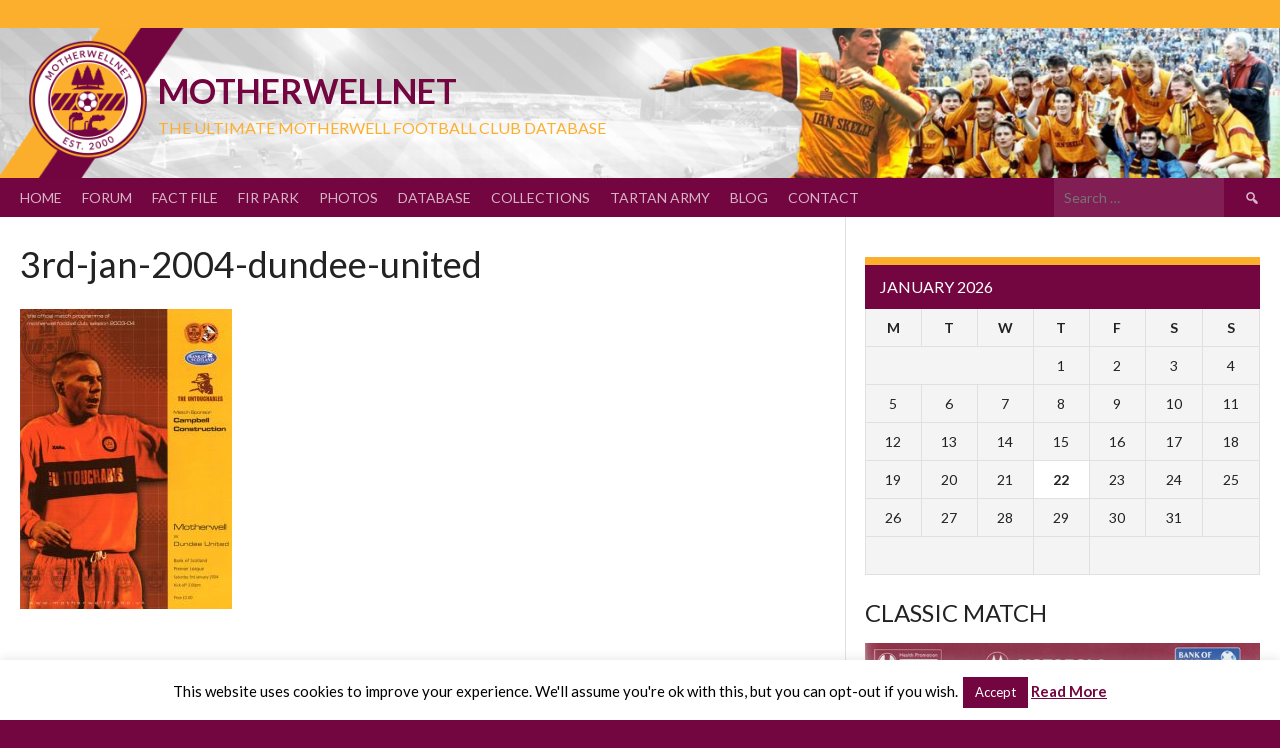

--- FILE ---
content_type: text/html; charset=UTF-8
request_url: https://www.motherwellnet.com/wp-admin/admin-ajax.php
body_size: -198
content:
1256787.c848847d2aa61de0b5624cfd91d402c6